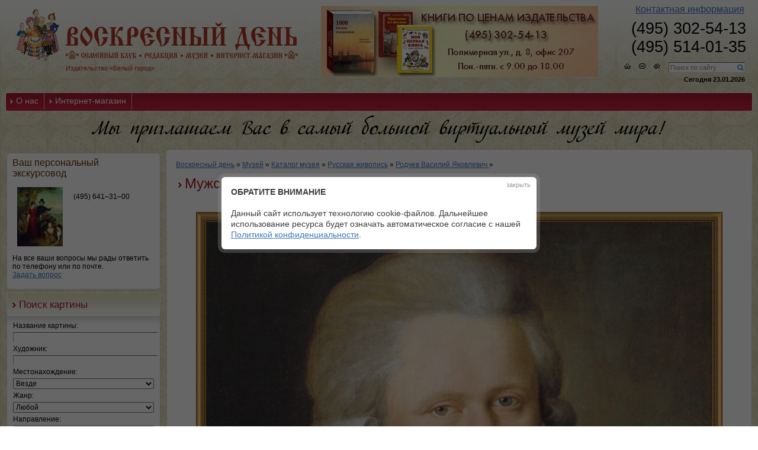

--- FILE ---
content_type: text/html; charset=windows-1251
request_url: https://vsdn.ru/museum/catalogue/exhibit1542.htm
body_size: 11443
content:
  <!DOCTYPE HTML PUBLIC "-//W3C//DTD HTML 4.01 Transitional//EN"
"http://www.w3.org/TR/html4/loose.dtd"><html>
<head>
<meta http-equiv="Content-Type" content="text/html; charset=windows-1251" />
<link rel="stylesheet" type="text/css" href="/images/stylesheet.php">
<link rel="stylesheet" type="text/css" href="/images/thickbox.php">
<title>Мужской портрет &laquo; Родчев Василий Яковлевич  &laquo; Русская живопись &laquo; Музей &laquo; Воскресный день</title>
<meta name="keywords" content="Мужской портрет &amp;laquo; Родчев Василий Яковлевич  &amp;laquo; Русская живопись &amp;laquo; Музей &amp;laquo; Воскресный день">
<meta name="description" content="Сайт для заботливых родителей, учителей и воспитателей">
<meta name="google-site-verification" content="zn-zJIK6OkrZV9PPY3SpORKz5Jjtd0hVk33n_9l505g" />
<meta name='yandex-verification' content='76ebb195dc9cda3e' />
<link rel="icon" href="/fav.ico" type="image/x-icon">

<link rel="shortcut icon" href="/fav.ico" type="image/x-icon">

<script type="text/javascript">


try {
var pageTracker = _gat._getTracker("UA-2556313-3");
pageTracker._trackPageview();
} catch(err) {}</script>
<meta name="66b98bc7b1c111fcacd6a3423d0478a6" content="">




<style type="text/css">
img, div { behavior: url("/images/iepngfix.htc") }

table.withpngbg, td.withpngbg{
behavior: url("/images/iepngfix.htc");
}

 a:hover, input:hover{ color:#006600; }
.foot a:hover{
color:#dd0000;
}

</style>
<script type="text/javascript">
<!--

var dp="/";

var title = "Портал Воскресный день";
var url = "https://www.vsdn.ru";
//-->
</script>
<script type="text/javascript" src="/images/jquery.js"></script>

<script type="text/javascript">
$.ajaxSetup ({
    cache: false
});
</script>

<script src="/arcticmodal/jquery.arcticmodal-0.3.min.js"></script>
<link rel="stylesheet" href="/arcticmodal/jquery.arcticmodal-0.3.css">
<link rel="stylesheet" href="/arcticmodal/themes/simple.css">
<script src="//yandex.st/jquery/cookie/1.0/jquery.cookie.min.js"></script>
<script src="/arcticmodal/modal-script.js"></script>

<script type="text/javascript" src="/images/thickbox.js"></script>
<script type="text/javascript" src="/images/generic.js" language="javascript"></script>


<!--rating-->
<script type="text/javascript" src="/images/jquery.MetaData.js"></script>
<script type="text/javascript" src="/images/jquery.rating.pack.js"></script>
<link rel="stylesheet" type="text/css" href="/images/jquery.rating.css">

<script type="text/javascript">
MM_preloadImages('/images/menu_arrow.gif','/images/menu_raz.gif','/images/span_bg.gif','/images/menu_arrow_span.gif','/images/menu_raz.gif','/images/span_bg.gif','/images/menu_arrow_span.gif','/images/menu_bg.gif','/images/menu_bg_small.gif','/images/bul.gif','/images/center_red_corner_selected.gif');
</script>
<!-- for scrolling  -->
<link rel="stylesheet" type="text/css" href="/images/jquery.jscrollpane.css">
<script type="text/javascript" src="/images/jquery.jscrollpane.min.js"></script>

<link type="text/css" href="/images/ui/css/blitzer/jquery-ui-1.8.17.custom.css" rel="stylesheet" />
<script type="text/javascript" src="/images/ui/js/jquery-ui-1.8.17.custom.min.js"></script>


<link rel="alternate" type="application/rss+xml" title="Авторская колонка" href="https://www.vsdn.ru/rss.author.xml" />
<link rel="alternate" type="application/rss+xml" title="Новости портала" href="https://www.vsdn.ru/rss.news.xml" />
<link rel="alternate" type="application/rss+xml" title="Анонсы портала" href="https://www.vsdn.ru/rss.announce.xml" />
<link rel="alternate" type="application/rss+xml" title="Новости Семейного клуба" href="https://www.vsdn.ru/rss.family.xml" />
<link rel="alternate" type="application/rss+xml" title="Анонсы Семейного клуба" href="https://www.vsdn.ru/rss.familyann.xml" />
<link rel="alternate" type="application/rss+xml" title="Авторская колонка Семейного клуба" href="https://www.vsdn.ru/rss.authorvd.xml" />
<link rel="alternate" type="application/rss+xml" title="Новости интернет-магазина" href="https://www.vsdn.ru/rss.shopnews.xml" />


</head>

<body bgcolor="#d8d3ae" style="background:url(/images/bg.gif) top left repeat; background-attachment:  fixed; " leftmargin="0" topmargin="0" marginwidth="0" marginheight="0">
<div style="display: none;">
  <div class="box-modal" id="boxUserFirstInfo">
    <div class="box-modal_close arcticmodal-close">закрыть</div>
    <b style="text-align: center;">ОБРАТИТЕ ВНИМАНИЕ</b><br>
    <br>
    Данный сайт использует технологию cookie-файлов. Дальнейшее использование ресурса будет означать автоматическое согласие с нашей <a href="/politika-konfidentsialnosti/">Политикой конфиденциальности</a>.
  </div>
</div>

<table width="100%" class="withpngbg" style="background:url(/images/top_bg.png) top left repeat-x">
<tr>
<td valign="top" align="center" class="withpngbg" style="background:url(/images/footer_bg.png) bottom left repeat-x">
	<table width="100%" style="max-width:1500px">
	<tr>
	<td valign="top" align="left">
		<table width="100%">
		<tr>
		<td valign="top" align="left" width="1%" style="padding:15px 0px 0px 26px;">

		<img alt="Портал Воскресный день" title="Портал Воскресный день" src="/images/logo_vsdn.png" width="480" height="89" border="0" usemap="#logo_map">
		<MAP NAME="logo_map">
		<area shape="rect" coords="110,72,204,85" href="/family_club/" />
		<area shape="rect" coords="217,72,274,85" href="/authorcolumn/?group=0"/>
		<area shape="rect" coords="287,72,327,85" href="/museum/" />
		<area shape="rect" coords="338,72,451,85" href="/cat/" />
		 <area shape="poly" coords="479,-1,0,0,0,87,106,86,105,62,479,63" href="/" />		</MAP><div class="phouse">Издательство «Белый город»</div>
		</td>
		<td valign="top" align="center" style="width:98%;padding:10px 0px 0px 4px;">
<table width="1%">

<tr>
<td valign="top" align="left" style="padding-bottom:5px;">
	<a href="/click/?id=20"><img src="/images/data/b_images/20_1371110510.jpg" border=0 title="Книги по ценам издательства
Вы сможете посмотреть и приобрести понравившиеся Вам книги по издательским ценам
"></a>
</td>
</tr>

</table>
</td>
		<td valign="top" align="left">
			<table width="100%">
			<tr>
			<td valign="top" align="right" style="padding:7px 23px 0px 0px; font-size:12pt">
				<a href="/about_us/contacts/" title="Контактная информация">Контактная информация</a>
			</td>
			</tr>
			<tr>
			<td valign="top" align="right" style="padding:8px 20px 0px 0px;" class="number">(495) 302-54-13 <br />
(495) 514-01-35</td>
			</tr>
						<tr>
			<td valign="top" align="right" style="padding:10px 0px 0px 0px;">
				<table width="100%">
				<tr>
				<td valign="top" align="left" style="padding:2px 0px 0px 12px;">
				 <a href="/">
				<img title="На главную" src="/images/home.gif" width="11" height="9" border="0">
				</a>				</td>
				<td valign="top" align="left" style="padding:2px 0px 0px 14px;">
				<a href="/?id=10" title="Контактная информация">
				<img  src="/images/mail.gif" width="11" height="9" border="0">
				</a>
				</td>
				<td valign="top" align="left" style="padding:2px 0px 0px 14px;">
				<a href="javascript:void(0)" onClick="return bookmark(this)" title="Добавить в избранное">
				<img src="/images/fav.gif" width="11" height="9" border="0">
				</a>
				</td>
				<td valign="top" align="right" width="99%" style="padding:0px 22px 0px 14px;">
					<form name="searchFrm" method="get" action="/search/" onSubmit="clearElements(this)">
					<table cellpadding="0" cellspacing="0" border="0" width="1%">
                 	<tr>
                 	<td style="padding: 0px"><input class="mysearch" name="s" type="text" id="s" value="Поиск по сайту"></td>
                	<td style="padding: 0px 0px 0px 0px"><input type="image" class="search" src="/images/search.gif" border="0" width="17" height="17" style="border: 0px"></td>
                 	</tr>
					</table>
					</form>

				</td>
				</tr>
				</table>

				<span class="small" style="padding-right:22px; line-height:25px"><b>
					Сегодня 23.01.2026</b>
					</span>
			</td>
			</tr>
			</table>
		</td>
		</tr>
		</table>
	</td>
	</tr>


	<tr>
	<td valign="top" align="left" height="31" style="padding:9px 9px 0px 9px;">
	<div style="position:relative;background:url(/images/menu_bg.gif) top left repeat-x">
<div style="position:absolute; top:0px; left:0px; z-index:100"><img src="/images/menu_leftborder.gif" width="2" height="31" border="0"></div>
<div style="position:absolute; top:0px; right:0px;"><img src="/images/menu_rightborder.gif" width="2" height="31" border="0"></div>
	<ul id="cssmenu">
	
   	<li><a href="/about_us/"><div><div><div>О нас</div></div></div></a><ul><li><a href="/about_us/contacts/"><div>Контактная информация</div></a></li><li><a href="/about_us/staff/"><div>Наши сотрудники</div></a></li></ul></li>
	
   	<li><a href="/cat/"><div><div><div>Интернет-магазин</div></div></div></a><ul><li><a href="/cat/catalogue/"><div>Каталог интернет-магазина</div></a><ul><li><a href="../../cat/catalogue/cat1.htm"><div>Книги</div></a><ul><li><a href="../../cat/catalogue/cat515.htm"><div>Книги по областям знаний</div></a></li><li><a href="../../cat/catalogue/cat516.htm"><div>Книги в подарок</div></a></li><li><a href="../../cat/catalogue/cat425.htm"><div>Книги по сериям</div></a></li><li><a href="../../cat/catalogue/cat70869.htm"><div>Поиск по выходным данным</div></a></li></ul></li><li><a href="../../cat/catalogue/cat70923.htm"><div>Наборы открыток</div></a></li><li><a href="../../cat/catalogue/cat70932.htm"><div>Пазлы</div></a></li><li><a href="../../cat/catalogue/cat70886.htm"><div>Спецпредложения</div></a></li></ul></li><li><a href="/cat/o_magazine/"><div>О магазине «Воскресный день»</div></a></li><li><a href="http://vsdn.ru/news/?group=2"><div>Новости интернет-магазина</div></a><ul><li><a href="http://vsdn.ru/news/?group=2?id=519"><div>Тайны воды (Моя первая книга)</div></a></li></ul></li><li><a href="/cat/shopanounce/"><div>Анонсы интернет-магазина</div></a><ul><li><a href="/cat/shopanounce/?id=520"><div>Тайны воды (Моя первая книга)</div></a></li></ul></li><li><a href="/cat/delivery/"><div>Оплата и доставка</div></a></li><li><a href="/cat/DayBookBigDesc/"><div>Описание для блока Книга дня. Текст располагается над Картинкой и кратким описанием</div></a><ul><li><a href="/cat/DayBookBigDesc/?id=517"><div>Решебник. Математические олимпиады в стране сказок. Около 500 задач с пояснениями и подробным разбором</div></a></li><li><a href="/<#pcat#6399#15#3#0#>"><div>Тайны воды (Моя первая книга)</div></a></li></ul></li></ul></li>
	
	</ul>
</div>	</td>
	</tr>

<tr>
<td valign="top" align="center" style="padding:8px 15px 12px 15px;"><img src="/images/slogan.png" width="970" height="46" border="0"></td>
</tr>

	<tr>
	<td valign="top" align="left" style="padding:0px 0px 24px 0px;">
		<table width="100%">
		<tr>
				<td valign="top" align="left" width="1%">



			<table width="100%">

			<tr>
			<td valign="top" align="left" class="left_block">
						</td>
			</tr>

						<tr>
			<td valign="top" align="left" class="left_block">
			<table width="100%" style="background:#FFFFFF;">
			<tr>
			<td valign="top" align="left" width="1%" style="background:url(/images/sm1.gif) top left no-repeat"><img src="/images/dot.gif" width="5" height="5" border="0"></td>
			<td valign="top" align="left" style="background:url(/images/sm2.gif) top left repeat-x"><img src="/images/dot.gif" width="5" height="5" border="0"></td>
			<td valign="top" align="left" width="1%" style="background:url(/images/sm3.gif) top right no-repeat"><img src="/images/dot.gif" width="5" height="5" border="0"></td>
			</tr>

			<tr>
			<td valign="top" align="left" width="1%" style="background:url(/images/sm4.gif) top left repeat-y"></td>
			<td valign="top" align="left" style="padding:0px 5px 13px 5px"><table width="100%">
              <tr>
                <td valign="top" align="left" class="gid_header"> Ваш персональный экскурсовод </td>
              </tr>
              <tr>
                <td valign="top" align="left" class="gid_body"> <table width="100%" > 				<tbody><tr> 				<td class="gid_img" align="left" valign="top" width="1%"><a width="77" height="100"  href="../../images/data/gallery/11_big_1323700337.jpg" rel="fotos0" class="thickbox"><img  width="77" height="100" class="img" webis_pic="11#0#0#0#" src="http://vsdn.ru/../../images/data/gallery/11_big_1323700337_resize.jpg" border="0" ></a></td> 				<td align="left" valign="top" width="99%" ><table width="100%" ><tbody><tr><td align="left" valign="top" width="99%" ><br>(495) 641&#8211;31&#8211;00 <br></td></tr></tbody></table><a href="&#109;&#97;&#105;&#108;&#116;&#111;&#58;&#107;&#107;&#107;&#64;&#112;&#114;&#97;&#118;&#107;&#110;&#105;&#103;&#97;&#46;&#114;&#117;"></a></td> 				</tr> 				<tr> 				<td colspan="2" align="left" valign="top" >На все ваши вопросы мы рады  ответить по телефону или по почте.<br><a href="/museum/gid/question/">Задать вопрос</a></td> 				</tr> 				</tbody></table>                 </td>
              </tr>
            </table></td>
			<td valign="top" align="left" width="1%" style="background:url(/images/sm5.gif) top right repeat-y"></td>
			</tr>

			<tr>
			<td valign="top" align="left" width="1%" style="background:url(/images/sm6.gif) bottom left no-repeat"><img src="/images/dot.gif" width="5" height="5" border="0"></td>
			<td valign="top" align="left" style="background:url(/images/sm7.gif) bottom left repeat-x"><img src="/images/dot.gif" width="5" height="5" border="0"></td>
			<td valign="top" align="left" width="1%" style="background:url(/images/sm8.gif) bottom right no-repeat"><img src="/images/dot.gif" width="5" height="5" border="0"></td>
			</tr>
			</table>
			</td>
			</tr>
			
						<tr>
			<td valign="top" align="left" class="left_block"><script>
function TrimStr(s) {
  s = s.replace( /^\s+/g, '');
  return s.replace( /\s+$/g, '');
}
function searchCat(){
	var picname=TrimStr(document.forms.search_pic.pic_name.value);
	var picauthor=TrimStr(document.forms.search_pic.pic_author.value);
	var pickey=TrimStr(document.forms.search_pic.pic_key.value);
	var error = "";
	if(picname.length<3&&picname!="") error+="Название картины должно содержать более 3х символов \n";
	if(picauthor.length<3&&picauthor!="") error+="Имя автора должно содержать более 3х символов \n";
	if(pickey.length<3&&pickey!="") error+="Ключевое слово должно содержать более 3х символов";
	if(error=="") document.forms.search_pic.submit();
	else alert(error);
}
</script>

<table width="100%">
				<tr>
				<td valign="top" align="left">
					<table width="100%">
					<tr>
					<td valign="top" align="left" width="1%" style="background:url(/images/left_header.gif) top left no-repeat"><img src="/images/dot.gif" width="6" height="40" border="0"></td>
					<td valign="top" align="left"  style="background:url(/images/center_header.gif) top left repeat-x"><span class="header3">Поиск картины</span></td>
					<td valign="top" align="left" width="1%" style="background:url(/images/right_header.gif) top right no-repeat"><img src="/images/dot.gif" width="6" height="40" border="0"></td>
					</tr>
					</table>
				</td>
				</tr>
				<tr>
				<td valign="top" align="left" style="background:#FFFFFF">
					<table style="border-left:1px solid #d4d2c3; border-right:1px solid #d4d2c3" width="100%">
					<tr>
					<td valign="top" align="left" bgcolor="#ffffff" style="  background:url(/images/grey_gradient.gif) top left repeat-x;">
						<table width="100%">
						<tr>
						<td class="right_pad" style="padding:9px 10px 4px 10px;">
						
						<form id="search_pic" name="search_pic" action="/museum/catalogue/" method="get">
						<input type="hidden" id="issearch" name="issearch" value="1">
						<table width="100%" class="s_p">
						<tr>
						<td valign="top" align="left">Название картины:</td>
						</tr>
						<tr>
						<td valign="top" align="left"><input class="texts" style="width:100%" type="text" name="pic_name" id="pic_name"></td>
						</tr>
						<tr>
						<td valign="top" align="left">Художник:</td>
						</tr>
						<tr>
						<td valign="top" align="left"><input class="texts" style="width:100%" type="text" name="pic_author" id="pic_author"></td>
						</tr>
						<tr>
						<td valign="top" align="left">Местонахождение:</td>
						</tr>
						<tr>
						<td valign="top" align="left">
							<select name="location" style="width:100%">
							<option value="">Везде</option>
							
							<option  value="%C3%EE%F1%F3%E4%E0%F0%F1%F2%E2%E5%ED%ED%FB%E9+%D0%F3%F1%F1%EA%E8%E9+%EC%F3%E7%E5%E9%2C+%D1%E0%ED%EA%F2-%CF%E5%F2%E5%F0%E1%F3%F0%E3">Государственный Русский музей, Санкт-Петербург</option>
							
							<option  value="%CD%EE%E2%E3%EE%F0%EE%E4%F1%EA%E8%E9+%E3%EE%F1%F3%E4%E0%F0%F1%F2%E2%E5%ED%ED%FB%E9+%EE%E1%FA%E5%E4%E8%ED%E5%ED%ED%FB%E9+%EC%F3%E7%E5%E9-%E7%E0%EF%EE%E2%E5%E4%ED%E8%EA">Новгородский государственный объединенный музей-заповедник</option>
							
							</select>
						</td>
						</tr>
						
						
						<tr>
						<td valign="top" align="left">Жанр:</td>
						</tr>
						<tr>
						<td valign="top" align="left">
							<select name="genre" style="width:100%">
							<option value="">Любой</option>
							
							<option >Автопортрет</option>
							
							<option >Аллегорический жанр</option>
							
							<option >Анималистика</option>
							
							<option >батальная сцена</option>
							
							<option >Батальный жанр</option>
							
							<option >Ведута</option>
							
							<option >Городской пейзаж</option>
							
							<option >Групповой портрет</option>
							
							<option >Детский портрет</option>
							
							<option >другое</option>
							
							<option >жанровая сцена</option>
							
							<option >Женский портрет</option>
							
							<option >интерьер</option>
							
							<option >Иппический жанр</option>
							
							<option >Историческая картина</option>
							
							<option >история</option>
							
							<option >Каприччио</option>
							
							<option >Картины на библейские сюжеты</option>
							
							<option >Классический пейзаж</option>
							
							<option >маринистика</option>
							
							<option >Мифологическая картина</option>
							
							<option >мифология</option>
							
							<option >Морской пейзаж</option>
							
							<option >Мужской портрет</option>
							
							<option >натура</option>
							
							<option >натюрморт</option>
							
							<option >обнаженная натура</option>
							
							<option >Парадный портрет</option>
							
							<option >пейзаж</option>
							
							<option >портрет</option>
							
							<option >Религиозная живопись</option>
							
							<option >религия</option>
							
							<option >Семейный портрет</option>
							
							</select>
						</td>
						</tr>
						<tr>
						<td valign="top" align="left">Направление:</td>
						</tr>
						<tr>
						<td valign="top" align="left">
							<select name="direction" style="width:100%">
							<option value="">Любое</option>
							
							<option >Академизм</option>
							
							<option >Барбизонская школа</option>
							
							<option >Барокко</option>
							
							<option >Бидермайер</option>
							
							<option >Викторианский классицизм</option>
							
							<option >Высокое Возрождение</option>
							
							<option >Готика</option>
							
							<option >Дюссельдорфская школа</option>
							
							<option >Импрессионизм</option>
							
							<option >Классицизм</option>
							
							<option >Маккьяйоли</option>
							
							<option >Маньеризм</option>
							
							<option >Модерн</option>
							
							<option >Назарейцы</option>
							
							<option >Неоклассицизм</option>
							
							<option >Ориентализм</option>
							
							<option >Позднее Возрождение</option>
							
							<option >портрет</option>
							
							<option >Постимпрессионизм</option>
							
							<option >Прерафаэлиты</option>
							
							<option >Раннее Возрождение</option>
							
							<option >Реализм</option>
							
							<option >Ренессанс</option>
							
							<option >Рококо</option>
							
							<option >Романтизм</option>
							
							<option >Северное Возрождение</option>
							
							<option >Сентиментализм</option>
							
							<option >Символизм</option>
							
							<option >Тонализм</option>
							
							<option >Школа реки Гудзон</option>
							
							<option >Экспрессионизм</option>
							
							</select>
						</td>
						</tr>
						
						<tr>
						<td valign="top" align="left">Тип изображения:</td>
						</tr>
						<tr>
						<td valign="top" align="left">
							<select name="type" style="width:100%">
							<option value="">Любой</option>
							
							<option value="0" >Икона</option>
							
							<option value="1" >
Картина</option>
							
							<option value="2" >
Гравюра</option>
							
							<option value="3" >
Иллюстрация</option>
							
							<option value="4" >
Фреска</option>
							
							<option value="5" >
Эскиз</option>
							
							<option value="6" >
Картон для росписи</option>
							
							<option value="7" >
Этюд</option>
							
							<option value="8" >
Декоративное панно</option>
							
							<option value="9" >
Литография</option>
							
							</select>
						</td>
						</tr>
						
						<tr>
						<td valign="top" align="left">Ключевое слово:</td>
						</tr>
						<tr>
						<td valign="top" align="left"><input class="texts" style="width:100%" type="text" name="pic_key" id="pic_key"></td>
						</tr>
						
						<tr>
						<td valign="top" align="left" style="padding:4px 0px 0px 0px">
							<table width="100%">
							<tr>
							<td valign="top" align="left" class="archive" nowrap width="1%" style="padding:4px 0px 0px 0px;"><a href="/museum/catalogue/genre">Жанр</a></td>
							<td valign="top" align="left" class="archive" nowrap width="1%" style="padding:4px 0px 0px 0px;"><a href="/museum/catalogue/direction">Направления</a></td>
							<td valign="top" align="right" nowrap width="98%" style="padding:1px 0px 0px 0px;"><input type="button" onclick="searchCat()" value="Найти" class="find_button"></td>
							</tr>
							</table>
						</td>
						</tr>
						</table>
						</form>
						</td>
						</tr>
						
						</table>
					</td>
					</tr>
					</table>
				</td>
				</tr>
				<tr>
				<td valign="top" align="left">
					<table width="100%">
                    <tr>
                    <td valign="top" align="left" width="1%" style="background:url(/images/bottom_left_ang.gif) top left no-repeat"><img src="/images/dot.gif" width="6" height="6" border="0"></td>
                    <td valign="top" align="left" style="background:url(/images/bottom_ang.gif) bottom left repeat-x"><img src="/images/dot.gif" width="6" height="6" border="0"></td>
                    <td valign="top" align="left" width="1%" style="background:url(/images/bottom_right_ang.gif) top right no-repeat"><img src="/images/dot.gif" width="6" height="6" border="0"></td>
                    </tr>
                    </table>
				</td>
				</tr>
		
				</table></td>
			</tr>
			
											<!-- show in museum -->
					<tr>
					<td valign="top" align="left" class="left_block"><form name="loginFrm" method="post" action="./">
<input type="hidden" name="action" value="doLogin">
<table width="100%">
				<tr>
				<td valign="top" align="left">
					<table width="100%">
					<tr>
					<td valign="top" align="left" width="1%" style="background:url(/images/left_header.gif) top left no-repeat"><img src="/images/dot.gif" width="6" height="40" border="0"></td>
					<td valign="top" align="left"  style="background:url(/images/center_header.gif) top left repeat-x"><span class="header3">Вход для пользователей</span></td>
					<td valign="top" align="left" width="1%" style="background:url(/images/right_header.gif) top right no-repeat"><img src="/images/dot.gif" width="6" height="40" border="0"></td>
					</tr>
					</table>
				</td>
				</tr>
				<tr>
				<td valign="top" align="left" style="background:#FFFFFF">
					<table style="border-left:1px solid #d4d2c3; border-right:1px solid #d4d2c3" width="100%">
					<tr>
					<td valign="top" align="left" bgcolor="#ffffff" style="  background:url(/images/grey_gradient.gif) top left repeat-x;">
						<div class="right_pad">
						<table width="100%">
						<tr>
						<td valign="middle" align="left">Имя:</td>
						<td valign="middle" align="left" style="padding:0px 0px 0px 9px;"><input class="login" name="Username" tabindex="1" type="text" id="Username" value="Логин" onFocus="this.value = '';"></td>
						<td valign="middle" align="left" width="99%" style="padding:0px 0px 0px 7px;"><input name="remember" type="checkbox" id="remember" value="1" title="Запомнить пароль"></td>
						</tr>
						<tr>
						<td valign="middle" align="left">Пароль:</td>
						<td valign="middle" align="left" style="padding:3px 0px 0px 9px;"><input class="login" name="Password" tabindex="2" type="password" id="Password" value="Пароль" onFocus="this.value = '';"></td>
						<td valign="middle" align="left" style="padding:0px 0px 0px 10px;"><input tabindex="3" type="image" src="/images/doLogin.gif" width="15" height="15" border="0"></td>
						</tr>
						<tr>
						<td valign="top" align="left" colspan="3">
							<table width="100%">
							<tr>
							<td valign="top" align="left" width="1%" style="padding:7px 0px 0px 0px;"><a href="/register/" nowrap>Регистрация</a></td>
							<td valign="top" align="left" width="99%" style="padding:7px 0px 0px 10px" nowrap><a href="/register/recall/">Забыли пароль?</a></td>
							</tr>
							</table>
						
						</td>
						</tr>
						
						
						</table>
						</div>
					</td>
					</tr>
					</table>
				</td>
				</tr>
				<tr>
				<td valign="top" align="left">
					<table width="100%">
                    <tr>
                    <td valign="top" align="left" width="1%" style="background:url(/images/bottom_left_ang.gif) top left no-repeat"><img src="/images/dot.gif" width="6" height="6" border="0"></td>
                    <td valign="top" align="left" style="background:url(/images/bottom_ang.gif) bottom left repeat-x"><img src="/images/dot.gif" width="6" height="6" border="0"></td>
                    <td valign="top" align="left" width="1%" style="background:url(/images/bottom_right_ang.gif) top right no-repeat"><img src="/images/dot.gif" width="6" height="6" border="0"></td>
                    </tr>
                    </table>
				</td>
				</tr>
		
				</table>
				</form></td>
					</tr>
					<tr>
					<td valign="top" align="left" class="left_block">
					<table width="100%">
					
					</table>
					</td>
					</tr>
					<tr>
					<td valign="top" align="left" class="left_block"><table width="100%">
<tr>
<td valign="top" align="left">
	<table width="100%">
					<tr>
					<td valign="top" align="left" width="1%" style="background:url(/images/left_header_green.gif) top left no-repeat"><img src="/images/dot.gif" width="6" height="40" border="0"></td>
					<td valign="middle" align="left" style="background:url(/images/center_header_green.gif) top left repeat-x"><span class="header4" style="font-size:13pt">Колонка хранителя музея</span></td>
					<td valign="top" align="left" width="1%" style="background:url(/images/right_header_green.gif) top right no-repeat"><img src="/images/dot.gif" width="6" height="40" border="0"></td>
					</tr>
					</table>
</td>
</tr>
<tr>
<td valign="top" align="left" style="background:#FFFFFF">
	<table width="100%">
	<tr>
	<td valign="top" align="left" bgcolor="#ffffff" style="  background:url(/images/grey_gradient.gif) top left repeat-x;">
		<div class="center_pad">
		<table width="100%">
						
						
						<tr>
			
			<td valign="top" align="left" style="padding:0px 0px 1px 0px;">
			<a class="author" title="Альфонс Муха. Большая коллекция" href="../../authorcolumn/608.htm"><div style="width=1%; float:left; padding-right:15px; padding-bottom:5px"><img title="Альфонс Муха. Большая коллекция" width=100 vspace=0 border=0 align="right" hspace=0 src="../../images/data/author/608_big_1710228015.jpg"></div><span class="date3">12.03.2020</span><span class="st">Альфонс Муха. Большая коллекция</span></a>Чешский художник Альфонс Муха своим творчеством создавал особенный мир, полный любви и восхищения всем, что ему открывалось. &laquo;Стиль Мухи&raquo; стал воплощением выдающегося творчества, выразившего как потребности эпохи, так и собственные искания мастера.
Не о каждом художнике когда-нибудь скажут, что он создал &laquo;свой стиль&raquo;. Но именно так говорили о творческом методе чешского художника Альфонса Мухи. Творчество мастера было особенным, его видение мира называли &laquo;затейливым, многомерным, выразительным&raquo;. От него, &laquo;человека-сенсации&raquo; ждали новых выдающихся работ. И он оправдывал ожидания, потому что смотрел на мир живым, искрящимся взглядом, полным любви и восхищения всем, что ему открывалось. Вершиной его творчества была &laquo;Славянская эпопея&raquo;, в которой он изобразительными средствами рассказал об истории славянских народов с общим для всех жизнеутверждающим настроем.<br>
			
				<table width="100%">
				<tr>
				<td colspan=2>&nbsp;</td>
				</tr>
				<tr>
								<td valign="top" align="left" style="padding:0px 0px 1px 0px;">
									<table width="100%">
									<tr>
									<td valign="top" align="left" class="archive2" nowrap><a class="author" title="Альфонс Муха. Большая коллекция" href="../../authorcolumn/608.htm">Далее</a></td>
									<td valign="top" width="1%" align="left" class="archive2" nowrap><a href="/authorcolumn/?group=1">Все статьи</a></td>
									</tr>
									</table>
								</td>
								</tr>
				</table>
			
			</td>
			
			</tr>	
						
					
						
						
						</table>
		</div>
	</td>
	</tr>
	</table>
</td>
</tr>

		
</table></td>
					</tr>
					<tr>
					<td valign="top" align="left" class="left_block"></td>
					</tr>
					<tr>
					<td valign="top" align="left" class="left_block"><table width="100%">
				<tr>
				<td valign="top" align="left">
					<table width="100%">
					<tr>
					<td valign="top" align="left" width="1%" style="background:url(/images/left_header.gif) top left no-repeat"><img src="/images/dot.gif" width="6" height="40" border="0"></td>
					<td valign="top" align="left" style="background:url(/images/center_header.gif) top left repeat-x" ><span class="header">Афиша</span></td>
					<td valign="top" align="left" width="1%" style="background:url(/images/right_header.gif) top right no-repeat"><img src="/images/dot.gif" width="6" height="40" border="0"></td>
					</tr>
					</table>
				</td>
				</tr>
				<tr>
				<td valign="top" align="left" style="background:#FFFFFF">
<table style="border-left:1px solid #d4d2c3; border-right:1px solid #d4d2c3" width="100%">
<tr>
<td valign="top" align="left" bgcolor="#ffffff" style="  background:url(/images/grey_gradient.gif) top left repeat-x;">
<div class="left_pad">
	<table width="100%">
	
	
	<tr>
	<td valign="top" align="left" class="date3">06.12.2024</td>
	</tr>
	<tr>
	<td valign="top" align="left" class="newslink"><a class="afisha" title="НОВИНКА!!!
Загадки морских путешествий (Моя первая книга)" href="../../museum/afisha/121.htm">НОВИНКА!!!<br />
Загадки морских путешествий (Моя первая книга)</a></td>
	</tr>
	<tr>
	<td valign="top" align="left" class="newstext">Эта книга&nbsp;&#8212; настоящее морское приключение, потому что автор в каждом разделе книги погружает нас в атмосферу неведомых тайн, нераскрытых загадок и отчаянных приключений. Много веков прошло, а они по сию пору волнуют ученых и путешественников. Попробуем прикоснуться к тайнам морской стихии и кое в чем разобраться&hellip;<br></td>
	</tr>
	
	
	
	
	
	<tr>
	<td valign="top" align="left" class="date3">06.12.2024</td>
	</tr>
	<tr>
	<td valign="top" align="left" class="newslink"><a class="afisha" title="НОВИНКА!!!
Тайны воды (Моя первая книга)" href="../../museum/afisha/120.htm">НОВИНКА!!!<br />
Тайны воды (Моя первая книга)</a></td>
	</tr>
	<tr>
	<td valign="top" align="left" class="newstext">Кто самый большой житель океана? А где живет самый маленький из них? Почему одни рыбы разноцветные, а другие почти прозрачные? И, может быть, в воде есть разумные обитатели? Ведь свойство эхолокации позволяет им общаться друг с другом и с легкостью ориентироваться в пространстве. Знакомясь со свойствами воды, мы узнаем о водных обитателях и их образе жизни.  <br></td>
	</tr>
	
	
	
	

	<tr>
	<td valign="top" align="left" class="archive" style="padding:15px 0px 11px 0px"><a href="/museum/afisha/">Все анонсы</a></td>
	</tr>
	</table>
	</div>
</td>
</tr>
</table>
</td>
				</tr>
				<tr>
				<td valign="top" align="left">
					<table width="100%">
                    <tr>
                    <td valign="top" align="left" width="1%" style="background:url(/images/bottom_left_ang.gif) top left no-repeat"><img src="/images/dot.gif" width="6" height="6" border="0"></td>
                    <td valign="top" align="left" style="background:url(/images/bottom_ang.gif) bottom left repeat-x"><img src="/images/dot.gif" width="6" height="6" border="0"></td>
                    <td valign="top" align="left" width="1%" style="background:url(/images/bottom_right_ang.gif) top right no-repeat"><img src="/images/dot.gif" width="6" height="6" border="0"></td>
                    </tr>
                    </table>
				</td>
				</tr>
		
				</table></td>
					</tr>
							
							<tr>
				<td valign="top" align="left" style="padding-left:11px">
				
<table width="1%">

<tr>
<td valign="top" align="left" style="padding-bottom:5px;">
	<a href="/click/?id=10"><img src="/images/data/b_images/_1308839612.jpg" border=0 title="Подписаться на рассылку"></a>
</td>
</tr>

<tr>
<td valign="top" align="left" style="padding-bottom:5px;">
	<a href="/click/?id=11"><img src="/images/data/b_images/11_1315394982.gif" border=0 title="Библиотека"></a>
</td>
</tr>

<tr>
<td valign="top" align="left" style="padding-bottom:5px;">
	<a href="/click/?id=12"><img src="/images/data/b_images/_1315394800.gif" border=0 title="Фотобанк"></a>
</td>
</tr>

</table>
				</td>
				</tr>
			
							<tr>
				<td valign="top" align="left" class="left_block"></td>
				</tr>
			
			
						


			<tr>
			<td valign="top" align="left"><img src="/images/dot.gif" width="260" height="1" border="0"></td>
			</tr>

			</table>
		</td>
				<td valign="top" align="center">
												<table width="100%">
						<tr>
			<td style="padding:0px 10px;" valign="top" align="left">
			<table width="100%" style="background:#FFFFFF">
						<tr>
			<td valign="top" align="left" width="1%" style="background:url(/images/top_left_angle_inner.gif) top left no-repeat"><img src="/images/dot.gif" width="5" height="5"></td>
			<td valign="top" align="left"><img src="/images/dot.gif" width="6" height="6" border="0"></td>
			<td valign="top" align="left" width="1%" style="background:url(/images/top_right_angle_inner.gif) top right no-repeat"><img src="/images/dot.gif" width="5" height="5"></td>
			</tr>
			
			<tr>
			<td valign="top" align="left" width="1%" style="background:url(/images/left_bg_inner.gif) top left repeat-y"><img src="/images/left_inner_bg.gif" width="5" height="447" border="0"></td>
			<td valign="top" align="left" style="padding:0px 7px 0px 7px;">
				<table width="100%">
								<tr>
				<td valign="top" align="left" style="padding:12px 0px 0px 0px;"><a class="a1" href="../../index.php">Воскресный день</a> &raquo; <a class="a1" href="./../../museum/">Музей</a> &raquo; <a class="a1" href="./../../museum/catalogue">Каталог музея</a> &raquo; <a class="a1" href="../../museum/catalogue/category291.htm">Русская живопись</a> &raquo; <a class="a1" href="../../museum/catalogue/category70441.htm">Родчев Василий Яковлевич </a> &raquo;</td>
				</tr>
				

				<tr>
				<td valign="top" align="left"><h1>Мужской портрет</h1></td>
				</tr>


				<tr>
				<td valign="top" align="left" style="padding-bottom:15px;">
				<p><table width="100%" border="0" cellspacing="0" cellpadding="0">


  <tr>
  <td width="1%" valign="middle" style="padding:0px 5px 0px 0px"></td>
    <td align="center" height="1" valign="top" style="padding-bottom:20px">
    <table width="100%" style="max-width:889px">
	<tr>
	<td valign="top" align="left" width="1%"><img src="/images/b1.gif" width=17 height=17 border=0></td>
	<td valign="top" align="left" width="98%" style="background:url(/images/b2.gif) top left repeat-x"></td>
	<td valign="top" align="left" width="1%"><img src="/images/b3.gif" width=17 height=17 border=0></td>
	</tr>
	<tr>
	<td valign="top" align="left" width="1%" style="background:url(/images/b4.gif) top left repeat-y"></td>
	<td valign="top" align="left" width="98%" style="background:#bd8637"><img title="Мужской портрет" vspace=0 width="100%" hspace=0 border=0 src="../../images/data/mus/images/1609/0RodchevVYa_MuzhskoyPtNOVG.jpg"></td>
	<td valign="top" align="left" width="1%" style="background:url(/images/b6.gif) top left repeat-y"></td>
	</tr>
	<tr>
	<td valign="top" align="left" width="1%"><img src="/images/b7.gif" width=17 height=17 border=0></td>
	<td valign="top" align="left" width="98%" style="background:url(/images/b8.gif) top left repeat-x"></td>
	<td valign="top" align="left" width="1%"><img src="/images/b9.gif" width=17 height=17 border=0></td>
	</tr>
	</table>
	</td>
	<td width="1%" valign="middle" style="padding:0px 0px 0px 5px"></td>
  </tr>

<tr>
<td valign="top" align="left" colspan="3">
	<table width="100%">
	<tr>
	<td valign="top" align="left" width="1%" style="padding:0px 10px 0px 0px;">
		<table width="1%" class="paramtable">
		
		
		<tr>
		<td valign="top" align="left" width="50%" nowrap><b>Жанр:</b></td>
		<td valign="top" align="left" width="50%" nowrap><a href="../catalogue/?genre=Мужской портрет">Мужской портрет</a></td>
		</tr>
		
		
		<tr>
		<td valign="top" align="left" width="50%" nowrap><b>Направление:</b></td>
		<td valign="top" align="left" width="50%" nowrap><a href="../catalogue/?direction=Классицизм">Классицизм</a></td>
		</tr>
		
		
		<tr>
		<td valign="top" align="left" width="50%" nowrap><b>Год:</b></td>
		<td valign="top" align="left" width="50%" nowrap>1790-е</td>
		</tr>
		
		
		
		<tr>
		<td valign="top" align="left" width="50%" nowrap><b>Тип объекта:</b></td>
		<td valign="top" align="left" width="50%" nowrap><a href="../catalogue/?type=1">
Картина</a></td>
		</tr>
		
		
		
		<tr>
		<td valign="top" align="left" width="50%" nowrap><b>Местонахождение:</b></td>
		<td valign="top" align="left" width="50%" nowrap><a href="../catalogue/?location=%CD%EE%E2%E3%EE%F0%EE%E4%F1%EA%E8%E9+%E3%EE%F1%F3%E4%E0%F0%F1%F2%E2%E5%ED%ED%FB%E9+%EE%E1%FA%E5%E4%E8%ED%E5%ED%ED%FB%E9+%EC%F3%E7%E5%E9-%E7%E0%EF%EE%E2%E5%E4%ED%E8%EA">Новгородский государственный объединенный музей-заповедник</a></td>
		</tr>
		
		<tr>
		<td colspan=2 style="padding:10px 0px 10px 0px"><div class="rf" id="ratingform_1542" style="padding-bottom:5px; white-space:nowrap"><div class="ready_rating" style="float:left" title="Для проставления оценок Вам необходимо зарегистрироваться">
                <input value="" type="radio" name="ready1542" class="star1542 {split:2}" disabled="disabled" >
                <input  value="" type="radio" name="ready1542" class="star1542 {split:2}" disabled="disabled" >
                <input value="" type="radio" name="ready1542" class="star1542 {split:2}" disabled="disabled" >
                <input value="" type="radio" name="ready1542" class="star1542 {split:2}" disabled="disabled" >
                <input value="" type="radio" name="ready1542" class="star1542 {split:2}" disabled="disabled" >
                <input value="" type="radio" name="ready1542" class="star1542 {split:2}" disabled="disabled" >
                <input value="" type="radio" name="ready1542" class="star1542 {split:2}" disabled="disabled" >
                <input value="" type="radio" name="ready1542" class="star1542 {split:2}" disabled="disabled" >
                <input value="" type="radio" name="ready1542" class="star1542 {split:2}" disabled="disabled" >
                <input value="" type="radio" name="ready1542" class="star1542 {split:2}" disabled="disabled" >
                </div><span class="small_rating" style="line-height:20px">Голосов:0 Средний балл:0</span><script type="text/javascript">$(".star1542").rating();</script></div></td>
		</tr>
		<tr>
		<td valign="top" align="left" colspan="2" style="padding:10px 0px 10px 0px;">
        		
						<br><br>
						<input type="button" class="buttonlong" value="Добавить в мою галерею" onClick="doAddToPersonalAlbum('1542')"></input>
						</td>
		</tr>
		
		</table>
    </td>
	<td valign="top" align="left" width="99%"><p><b>Материалы: </b>холст, масло<b><br>Размеры:</b> 69 х 48 см&nbsp; </p><br></td>
	</tr>
	</table>
</td>
</tr>
<tr>
<td valign="top" align="left" colspan="3">
<table width="100%" border="0" cellpadding="3" cellspacing="0" class="padding" id="comment">
  
  <tr>
    <td height=25 valign="middle" style="background:#f7f6ec; padding-left:10px"><a name="comments"></a><b>Комментарии пользователей</b></td>
  </tr>
  
  <tr>
    <td height="50" style="padding-left:10px;"><a href="./?mid=1542&replyto=&a=comment#comment">Оставить свой комментарий</a></td>
  </tr>
</table>
</td>
</tr>
<tr>
<td style="padding: 50px 0px 0px 0px" colspan="3"><a href="javascript:history.back(1);"><b>Назад</b></a></td>
</tr>
</table>
<br></p>				</td>
				</tr>

				
				</table>

			</td>
			<td valign="top" align="right" width="1%" style="background:url(/images/right_bg_inner.gif) top right repeat-y"><img src="/images/right_inner_bg.gif" width="5" height="447" border="0"></td>
			</tr>
			<tr>
			<td valign="top" align="left" width="1%" style="background:url(/images/bottom_left_angle_inner.gif) bottom left no-repeat"><img src="/images/dot.gif" width="5" height="5"></td>
			<td valign="top" align="left" style="background:url(/images/bottom_inner_bg.gif) bottom left repeat-x"></td>
			<td valign="top" align="left" width="1%" style="background:url(/images/bottom_right_angle_inner.gif) bottom right no-repeat"><img src="/images/dot.gif" width="5" height="5"></td>
			</tr>
			</table>
			</td>
			</tr>
						

			</table>
						<table width="100%">
			<tr>
				<td valign="top" align="left" style="padding:5px 5px 5px 20px">
<script type="text/javascript" src="//yandex.st/share/share.js" charset="utf-8"></script>
<div class="yashare-auto-init" data-yashareL10n="ru" data-yashareType="button" data-yashareQuickServices="yaru,vkontakte,facebook,twitter,odnoklassniki,moimir"></div>

				</td>
				</tr>
				</table>
				<table width="100%">
				<tr>
			<td valign="top" align="center" class="center_banner" style="padding-left:10px; padding-right:10px">
<table width="1%">

</table>
</td>
			</tr>
				</table>
		</td>
				</tr>
		</table>
	</td>
	</tr>
	<tr>
	<td valign="top" align="left">
		<table width="100%" class="foot">
		<tr>
		<td valign="top" align="left" style="padding:15px 0px 0px 20px" width="1%">
			<table width="100%">
			<tr>
			<td valign="top" align="left">© 2022, Воскресный день</td>
			</tr>
			<tr>
			<td valign="top" style="padding:5px 0px 6px 12px">Сайт для заботливых родителей, учителей и воспитателей.</td>
			</tr>
			<tr>
			<td valign="top" style="padding:0px 0px 0px 12px;"><a href="/legal/">Юридическая информация</a>
			<br><br>
			<!--LiveInternet counter--><script type="text/javascript"><!--
document.write("<a href='//www.liveinternet.ru/click' "+
"target=_blank><img src='//counter.yadro.ru/hit?t14.1;r"+
escape(document.referrer)+((typeof(screen)=="undefined")?"":
";s"+screen.width+"*"+screen.height+"*"+(screen.colorDepth?
screen.colorDepth:screen.pixelDepth))+";u"+escape(document.URL)+
";"+Math.random()+
"' alt='' title='LiveInternet: показано число просмотров за 24"+
" часа, посетителей за 24 часа и за сегодня' "+
"border='0' width='88' height='31'><\/a>")
//--></script><!--/LiveInternet--><br><br>

<!-- Yandex.Metrika counter -->
<div style="display:none;"><script type="text/javascript">
(function(w, c) {
    (w[c] = w[c] || []).push(function() {
        try {
            w.yaCounter12610303 = new Ya.Metrika({id:12610303, enableAll: true, webvisor:true});
        }
        catch(e) { }
    });
})(window, "yandex_metrika_callbacks");
</script></div>
<script src="//mc.yandex.ru/metrika/watch.js" type="text/javascript" defer="defer"></script>
<noscript><div><img src="//mc.yandex.ru/watch/12610303" style="position:absolute; left:-9999px;" alt="" /></div></noscript>
<!-- /Yandex.Metrika counter --></td>
			</tr>
			</table>
		</td>
		<td valign="top" align="left" width="50%">
			<table width="100%">
			<tr>
			<td valign="top" class="footer1">
			<p>Сайт финансируется издательством &laquo;Воскресный день&raquo;</p><p>Проект издательства  &laquo;Белый город&raquo;</p>			<p><a href="/politika-konfidentsialnosti/">Политика конфиденциальности</a></p>
			</td>
			</tr>

			</table>
		</td>
		<td valign="top" align="left" width="48%">
			<table width="100%">
			<tr>
			<td valign="top" class="footer2">
			<p><b>Мы в социальных сетях</b></p><p>- <a href="http://mamochka-nata.livejournal.com" target="blank">ЖЖ главного редактора</a><br>- <a href="https://vk.com/voskresnyjden" target="blank">Мы вКонтакте</a><br>- <a href="https://vk.com/id520281747" target="blank">Воскресный день Белого города</a><br>- <a href="/anounce/328.htm" target="blank">Другие страницы...</a></p>			</td>
			</tr>

			</table>
		</td>
		<td valign="top" align="right" style="padding:16px 20px 1px 0px;" width="1%">
			<table width="1">
			<tr>
			<td valign="top" align="right"><img title="создание сайтов - Webis Group" src="/images/logo_webis.gif" width="53" height="16" border="0"></td>
			</tr>
			<tr>
			<td valign="top" align="right" style="padding:3px 0px 0px 0px;">
		<div style="width: 300px;">
			создание сайтов - 
			<a target="_blank" title="Webis Group" href="http://webisgroup.ru/" rel="nofollow">
				Webis Group</a>
			
		</div>
	</td>
			</tr>
			</table>
		</td>
		</tr>

		<tr>
		<td valign="top" align="left"><img src="/images/dot.gif" width="280" height="1" border="0"></td>
		<td valign="top" align="left"><img src="/images/dot.gif" width="200" height="1" border="0"></td>
		<td valign="top" align="left"><img src="/images/dot.gif" width="200" height="1" border="0"></td>
		<td valign="top" align="left"><img src="/images/dot.gif" width="200" height="1" border="0"></td>
		</tr>

		</table>


	</td>
	</tr>
	</table>
</td>
</tr>
</table>

<script type="text/javascript" id="sourcecode">
			$(function()
			{
				$('.scroll-pane').each(
					function()
					{
						$(this).jScrollPane(
							{
								showArrows: $(this).is('.arrow')
							}
						);
						var api = $(this).data('jsp');
						var throttleTimeout;

						if ($.browser.msie) {
									// IE fires multiple resize events while you are dragging the browser window which
									// causes it to crash if you try to update the scrollpane on every one. So we need
									// to throttle it to fire a maximum of once every 50 milliseconds...
									if (!throttleTimeout) {
										throttleTimeout = setTimeout(
											function()
											{
												api.reinitialise();
												throttleTimeout = null;
											},
											50
										);
									}
								} else {
									api.reinitialise();
								}


						$(window).bind(
							'resize',
							function()
							{
								if ($.browser.msie) {
									// IE fires multiple resize events while you are dragging the browser window which
									// causes it to crash if you try to update the scrollpane on every one. So we need
									// to throttle it to fire a maximum of once every 50 milliseconds...
									if (!throttleTimeout) {
										throttleTimeout = setTimeout(
											function()
											{
												api.reinitialise();
												throttleTimeout = null;
											},
											50
										);
									}
								} else {
									api.reinitialise();
								}
							}
						);
					}
				)

			});
		</script>



<script type="text/javascript">
function cssmenuhover()
{
        if(!document.getElementById("cssmenu"))
                return;
        var lis = document.getElementById("cssmenu").getElementsByTagName("LI");
        for (var i=0;i<lis.length;i++)
        {
                lis[i].onmouseover=function(){this.className+=" iehover";}
                lis[i].onmouseout=function() {this.className=this.className.replace(new RegExp(" iehover\\b"), "");}
        }
}
if (window.attachEvent)
        window.attachEvent("onload", cssmenuhover);

</script>
</body>
</html>




--- FILE ---
content_type: text/css
request_url: https://vsdn.ru/arcticmodal/themes/simple.css
body_size: 166
content:
.box-modal {
position: relative;
width: 500px;
padding: 16px;
background: #fff;
color: #3c3c3c;
font: 14px/18px Arial, "Helvetica CY", "Nimbus Sans L", sans-serif;
box-shadow: 0 0 0 6px rgba(153, 153, 153, .3);
border-radius: 6px;
}
.box-modal_close { position: absolute; right: 10px; top: 6px; font-size: 11px; line-height: 15px; color: #999; cursor: pointer; }
.box-modal_close:hover { color: #666; }

--- FILE ---
content_type: text/css
request_url: https://vsdn.ru/images/jquery.jscrollpane.css
body_size: 584
content:

#container
{
width:100%;
position:relative;
}


/*
* CSS Styles that are needed by jScrollPane for it to operate correctly.
*
* Include this stylesheet in your site or copy and paste the styles below into your stylesheet - jScrollPane
* may not operate correctly without them.
*/

.jspContainer
{

width:100%;
overflow: hidden;
position: relative;
}

.jspPane
{

position: absolute;
}

.jspVerticalBar
{
position: absolute;
top: 0;
right: 0;
width: 22px;
height: 100%;
background: red;
}

.jspHorizontalBar
{
z-index:21;
position: absolute;
bottom: 0;
left: 0;
width: 100%;
height: 22px;

}

.jspVerticalBar *,
.jspHorizontalBar *
{
margin: 0;
padding: 0;
}

.jspCap
{
display: none;
}

.jspHorizontalBar .jspCap
{
float: left;
}

.jspTrack
{
background: url(scroll_bg2.gif) 2px 7px repeat-x;
position: relative;
}

.jspDrag
{
background: url(drag.gif) 2px 9px repeat-x;
position: relative;
top: 0;
left: 0;
cursor: pointer;
}

.jspHorizontalBar .jspTrack,
.jspHorizontalBar .jspDrag
{
float: left;
height: 100%;
}

.jspArrow
{
background: #ffffff;
text-indent: -20000px;
display: block;
cursor: pointer;
padding:2px;
z-index:21;
}

.jspArrow.jspDisabled
{
cursor: default;
background: #80808d;
z-index:21;

}

.jspVerticalBar .jspArrow
{
height: 22px;
}

.jspHorizontalBar .jspArrow
{
width: 22px;
float: left;
height: 100%;
}

.jspVerticalBar .jspArrow:focus
{
outline: none;
}

.jspCorner
{
background: #eeeef4;
float: left;
height: 100%;
}

/* Yuk! CSS Hack for IE6 3 pixel bug :( */
* html .jspCorner
{
margin: 0 -3px 0 0;
}



/* my */

.jspHorizontalBar>.jspDisabled{
z-index:21;
background:url(arrow_stop_green.gif) top center no-repeat;
}
.jspVerticalBar .jspArrow
{
z-index:21;
height: 22px;
}

.jspHorizontalBar .jspArrow
{
width: 22px;
}
.jspArrowLeft
{
z-index:21;
background:url(arrow_left_green.gif) top center no-repeat;
}

.jspArrowRight
{
z-index:21;
background:url(arrow_right_green.gif) top center no-repeat;
}